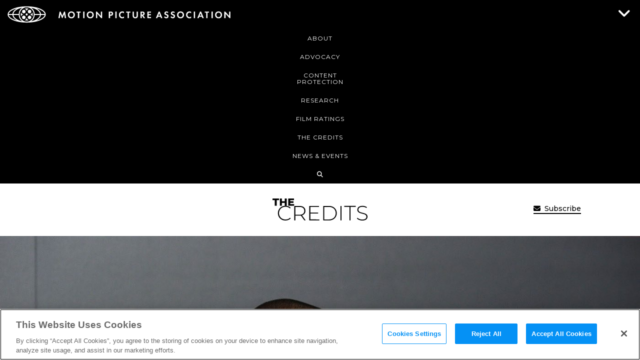

--- FILE ---
content_type: text/html; charset=UTF-8
request_url: https://www.motionpictures.org/2018/06/jon-berenthal-coming-back-to-the-walking-dead-season-9/
body_size: 19207
content:


<!DOCTYPE html>
<html lang="en-US">
<head>


	<meta charset="UTF-8">
	<meta name="viewport" content="width=device-width, initial-scale=1">
	<link rel="profile" href="http://gmpg.org/xfn/11">
	<link href="https://www.motionpictures.org/wp-content/themes/mpaa/libraries/font-awesome/css/all.min.css" rel="stylesheet">
	<script src="https://www.youtube.com/iframe_api"></script>

	<meta name='robots' content='index, follow, max-image-preview:large, max-snippet:-1, max-video-preview:-1' />
	<style>img:is([sizes="auto" i], [sizes^="auto," i]) { contain-intrinsic-size: 3000px 1500px }</style>
	<!-- OptanonConsentNoticeStart -->
<script src="https://cdn.cookielaw.org/scripttemplates/otSDKStub.js" data-language="en" type="text/javascript" charset="UTF-8" data-domain-script="b130e95d-9e6d-4ed6-92ae-72523a8b8563" ></script>
<script type="text/javascript">
function OptanonWrapper() { }
</script>
<!-- OptanonConsentNoticeEnd -->
	<!-- This site is optimized with the Yoast SEO Premium plugin v26.4 (Yoast SEO v26.4) - https://yoast.com/wordpress/plugins/seo/ -->
	<title>Jon Bernthal&#039;s Coming Back to The Walking Dead in Season 9 - The Credits</title>
	<meta name="description" content="Jon Bernthal is returning for season 9 of The Walking Dead" />
	<link rel="canonical" href="https://www.motionpictures.org/2018/06/jon-berenthal-coming-back-to-the-walking-dead-season-9/" />
	<meta property="og:locale" content="en_US" />
	<meta property="og:type" content="article" />
	<meta property="og:title" content="Jon Bernthal&#039;s Coming Back to The Walking Dead in Season 9" />
	<meta property="og:description" content="Jon Bernthal is returning for season 9 of The Walking Dead" />
	<meta property="og:url" content="https://www.motionpictures.org/2018/06/jon-berenthal-coming-back-to-the-walking-dead-season-9/" />
	<meta property="og:site_name" content="Motion Picture Association" />
	<meta property="article:publisher" content="https://www.facebook.com/MotionPictureAssociationAmerica/" />
	<meta property="article:published_time" content="2018-06-19T13:15:10+00:00" />
	<meta property="og:image" content="https://www.motionpictures.org/wp-content/uploads/2018/06/GettyImages-127946096.jpg" />
	<meta property="og:image:width" content="1400" />
	<meta property="og:image:height" content="944" />
	<meta property="og:image:type" content="image/jpeg" />
	<meta name="author" content="babrams" />
	<meta name="twitter:card" content="summary_large_image" />
	<meta name="twitter:creator" content="@MPAA" />
	<meta name="twitter:site" content="@MPAA" />
	<meta name="twitter:label1" content="Written by" />
	<meta name="twitter:data1" content="babrams" />
	<meta name="twitter:label2" content="Est. reading time" />
	<meta name="twitter:data2" content="2 minutes" />
	<script type="application/ld+json" class="yoast-schema-graph">{"@context":"https://schema.org","@graph":[{"@type":"Article","@id":"https://www.motionpictures.org/2018/06/jon-berenthal-coming-back-to-the-walking-dead-season-9/#article","isPartOf":{"@id":"https://www.motionpictures.org/2018/06/jon-berenthal-coming-back-to-the-walking-dead-season-9/"},"author":{"name":"babrams","@id":"https://www.motionpictures.org/#/schema/person/e733a54fd85d3f665053de8e4cbda30a"},"headline":"Jon Bernthal&#8217;s Coming Back to The Walking Dead in Season 9","datePublished":"2018-06-19T13:15:10+00:00","mainEntityOfPage":{"@id":"https://www.motionpictures.org/2018/06/jon-berenthal-coming-back-to-the-walking-dead-season-9/"},"wordCount":501,"publisher":{"@id":"https://www.motionpictures.org/#organization"},"image":{"@id":"https://www.motionpictures.org/2018/06/jon-berenthal-coming-back-to-the-walking-dead-season-9/#primaryimage"},"thumbnailUrl":"https://www.motionpictures.org/wp-content/uploads/2018/06/GettyImages-127946096.jpg","keywords":["AMC","The Walking Dead"],"articleSection":["Television"],"inLanguage":"en-US"},{"@type":"WebPage","@id":"https://www.motionpictures.org/2018/06/jon-berenthal-coming-back-to-the-walking-dead-season-9/","url":"https://www.motionpictures.org/2018/06/jon-berenthal-coming-back-to-the-walking-dead-season-9/","name":"Jon Bernthal's Coming Back to The Walking Dead in Season 9 - The Credits","isPartOf":{"@id":"https://www.motionpictures.org/#website"},"primaryImageOfPage":{"@id":"https://www.motionpictures.org/2018/06/jon-berenthal-coming-back-to-the-walking-dead-season-9/#primaryimage"},"image":{"@id":"https://www.motionpictures.org/2018/06/jon-berenthal-coming-back-to-the-walking-dead-season-9/#primaryimage"},"thumbnailUrl":"https://www.motionpictures.org/wp-content/uploads/2018/06/GettyImages-127946096.jpg","datePublished":"2018-06-19T13:15:10+00:00","description":"Jon Bernthal is returning for season 9 of The Walking Dead","breadcrumb":{"@id":"https://www.motionpictures.org/2018/06/jon-berenthal-coming-back-to-the-walking-dead-season-9/#breadcrumb"},"inLanguage":"en-US","potentialAction":[{"@type":"ReadAction","target":["https://www.motionpictures.org/2018/06/jon-berenthal-coming-back-to-the-walking-dead-season-9/"]}]},{"@type":"ImageObject","inLanguage":"en-US","@id":"https://www.motionpictures.org/2018/06/jon-berenthal-coming-back-to-the-walking-dead-season-9/#primaryimage","url":"https://www.motionpictures.org/wp-content/uploads/2018/06/GettyImages-127946096.jpg","contentUrl":"https://www.motionpictures.org/wp-content/uploads/2018/06/GettyImages-127946096.jpg","width":1400,"height":944,"caption":"Jon Bernthal arrives at the premiere of AMC's \"The Walking Dead\" 2nd Season at LA Live Theaters on October 3, 2011 in Los Angeles, California. (Photo by Frazer Harrison/Getty Images)"},{"@type":"BreadcrumbList","@id":"https://www.motionpictures.org/2018/06/jon-berenthal-coming-back-to-the-walking-dead-season-9/#breadcrumb","itemListElement":[{"@type":"ListItem","position":1,"name":"Home","item":"https://www.motionpictures.org/"},{"@type":"ListItem","position":2,"name":"Jon Bernthal&#8217;s Coming Back to The Walking Dead in Season 9"}]},{"@type":"WebSite","@id":"https://www.motionpictures.org/#website","url":"https://www.motionpictures.org/","name":"Motion Picture Association","description":"Motion Picture Association","publisher":{"@id":"https://www.motionpictures.org/#organization"},"potentialAction":[{"@type":"SearchAction","target":{"@type":"EntryPoint","urlTemplate":"https://www.motionpictures.org/?s={search_term_string}"},"query-input":{"@type":"PropertyValueSpecification","valueRequired":true,"valueName":"search_term_string"}}],"inLanguage":"en-US"},{"@type":"Organization","@id":"https://www.motionpictures.org/#organization","name":"Motion Picture Association of America","url":"https://www.motionpictures.org/","logo":{"@type":"ImageObject","inLanguage":"en-US","@id":"https://www.motionpictures.org/#/schema/logo/image/","url":"https://www.motionpictures.org/wp-content/uploads/2021/10/mpa-vert-bt.png","contentUrl":"https://www.motionpictures.org/wp-content/uploads/2021/10/mpa-vert-bt.png","width":360,"height":309,"caption":"Motion Picture Association of America"},"image":{"@id":"https://www.motionpictures.org/#/schema/logo/image/"},"sameAs":["https://www.facebook.com/MotionPictureAssociationAmerica/","https://x.com/MPAA","https://www.instagram.com/motionpictureassociation/","https://www.linkedin.com/company/mpa/"]},{"@type":"Person","@id":"https://www.motionpictures.org/#/schema/person/e733a54fd85d3f665053de8e4cbda30a","name":"babrams","image":{"@type":"ImageObject","inLanguage":"en-US","@id":"https://www.motionpictures.org/#/schema/person/image/","url":"https://secure.gravatar.com/avatar/d5a8cd2fad90e499349b83e2381b3f86fd320d511afb4d519a5e5c5a0fa4f021?s=96&d=mm&r=g","contentUrl":"https://secure.gravatar.com/avatar/d5a8cd2fad90e499349b83e2381b3f86fd320d511afb4d519a5e5c5a0fa4f021?s=96&d=mm&r=g","caption":"babrams"}}]}</script>
	<!-- / Yoast SEO Premium plugin. -->


<link rel='dns-prefetch' href='//fonts.googleapis.com' />
<link rel="alternate" type="application/rss+xml" title="Motion Picture Association &raquo; Feed" href="https://www.motionpictures.org/feed/" />
<link rel="alternate" type="application/rss+xml" title="Motion Picture Association &raquo; Comments Feed" href="https://www.motionpictures.org/comments/feed/" />
<script type="text/javascript">
/* <![CDATA[ */
window._wpemojiSettings = {"baseUrl":"https:\/\/s.w.org\/images\/core\/emoji\/16.0.1\/72x72\/","ext":".png","svgUrl":"https:\/\/s.w.org\/images\/core\/emoji\/16.0.1\/svg\/","svgExt":".svg","source":{"concatemoji":"https:\/\/www.motionpictures.org\/wp-includes\/js\/wp-emoji-release.min.js?ver=6.8.3"}};
/*! This file is auto-generated */
!function(s,n){var o,i,e;function c(e){try{var t={supportTests:e,timestamp:(new Date).valueOf()};sessionStorage.setItem(o,JSON.stringify(t))}catch(e){}}function p(e,t,n){e.clearRect(0,0,e.canvas.width,e.canvas.height),e.fillText(t,0,0);var t=new Uint32Array(e.getImageData(0,0,e.canvas.width,e.canvas.height).data),a=(e.clearRect(0,0,e.canvas.width,e.canvas.height),e.fillText(n,0,0),new Uint32Array(e.getImageData(0,0,e.canvas.width,e.canvas.height).data));return t.every(function(e,t){return e===a[t]})}function u(e,t){e.clearRect(0,0,e.canvas.width,e.canvas.height),e.fillText(t,0,0);for(var n=e.getImageData(16,16,1,1),a=0;a<n.data.length;a++)if(0!==n.data[a])return!1;return!0}function f(e,t,n,a){switch(t){case"flag":return n(e,"\ud83c\udff3\ufe0f\u200d\u26a7\ufe0f","\ud83c\udff3\ufe0f\u200b\u26a7\ufe0f")?!1:!n(e,"\ud83c\udde8\ud83c\uddf6","\ud83c\udde8\u200b\ud83c\uddf6")&&!n(e,"\ud83c\udff4\udb40\udc67\udb40\udc62\udb40\udc65\udb40\udc6e\udb40\udc67\udb40\udc7f","\ud83c\udff4\u200b\udb40\udc67\u200b\udb40\udc62\u200b\udb40\udc65\u200b\udb40\udc6e\u200b\udb40\udc67\u200b\udb40\udc7f");case"emoji":return!a(e,"\ud83e\udedf")}return!1}function g(e,t,n,a){var r="undefined"!=typeof WorkerGlobalScope&&self instanceof WorkerGlobalScope?new OffscreenCanvas(300,150):s.createElement("canvas"),o=r.getContext("2d",{willReadFrequently:!0}),i=(o.textBaseline="top",o.font="600 32px Arial",{});return e.forEach(function(e){i[e]=t(o,e,n,a)}),i}function t(e){var t=s.createElement("script");t.src=e,t.defer=!0,s.head.appendChild(t)}"undefined"!=typeof Promise&&(o="wpEmojiSettingsSupports",i=["flag","emoji"],n.supports={everything:!0,everythingExceptFlag:!0},e=new Promise(function(e){s.addEventListener("DOMContentLoaded",e,{once:!0})}),new Promise(function(t){var n=function(){try{var e=JSON.parse(sessionStorage.getItem(o));if("object"==typeof e&&"number"==typeof e.timestamp&&(new Date).valueOf()<e.timestamp+604800&&"object"==typeof e.supportTests)return e.supportTests}catch(e){}return null}();if(!n){if("undefined"!=typeof Worker&&"undefined"!=typeof OffscreenCanvas&&"undefined"!=typeof URL&&URL.createObjectURL&&"undefined"!=typeof Blob)try{var e="postMessage("+g.toString()+"("+[JSON.stringify(i),f.toString(),p.toString(),u.toString()].join(",")+"));",a=new Blob([e],{type:"text/javascript"}),r=new Worker(URL.createObjectURL(a),{name:"wpTestEmojiSupports"});return void(r.onmessage=function(e){c(n=e.data),r.terminate(),t(n)})}catch(e){}c(n=g(i,f,p,u))}t(n)}).then(function(e){for(var t in e)n.supports[t]=e[t],n.supports.everything=n.supports.everything&&n.supports[t],"flag"!==t&&(n.supports.everythingExceptFlag=n.supports.everythingExceptFlag&&n.supports[t]);n.supports.everythingExceptFlag=n.supports.everythingExceptFlag&&!n.supports.flag,n.DOMReady=!1,n.readyCallback=function(){n.DOMReady=!0}}).then(function(){return e}).then(function(){var e;n.supports.everything||(n.readyCallback(),(e=n.source||{}).concatemoji?t(e.concatemoji):e.wpemoji&&e.twemoji&&(t(e.twemoji),t(e.wpemoji)))}))}((window,document),window._wpemojiSettings);
/* ]]> */
</script>
<style id='wp-emoji-styles-inline-css' type='text/css'>

	img.wp-smiley, img.emoji {
		display: inline !important;
		border: none !important;
		box-shadow: none !important;
		height: 1em !important;
		width: 1em !important;
		margin: 0 0.07em !important;
		vertical-align: -0.1em !important;
		background: none !important;
		padding: 0 !important;
	}
</style>
<link rel='stylesheet' id='wp-block-library-css' href='https://www.motionpictures.org/wp-includes/css/dist/block-library/style.min.css?ver=6.8.3' type='text/css' media='all' />
<style id='classic-theme-styles-inline-css' type='text/css'>
/*! This file is auto-generated */
.wp-block-button__link{color:#fff;background-color:#32373c;border-radius:9999px;box-shadow:none;text-decoration:none;padding:calc(.667em + 2px) calc(1.333em + 2px);font-size:1.125em}.wp-block-file__button{background:#32373c;color:#fff;text-decoration:none}
</style>
<style id='safe-svg-svg-icon-style-inline-css' type='text/css'>
.safe-svg-cover{text-align:center}.safe-svg-cover .safe-svg-inside{display:inline-block;max-width:100%}.safe-svg-cover svg{fill:currentColor;height:100%;max-height:100%;max-width:100%;width:100%}

</style>
<style id='global-styles-inline-css' type='text/css'>
:root{--wp--preset--aspect-ratio--square: 1;--wp--preset--aspect-ratio--4-3: 4/3;--wp--preset--aspect-ratio--3-4: 3/4;--wp--preset--aspect-ratio--3-2: 3/2;--wp--preset--aspect-ratio--2-3: 2/3;--wp--preset--aspect-ratio--16-9: 16/9;--wp--preset--aspect-ratio--9-16: 9/16;--wp--preset--color--black: #000000;--wp--preset--color--cyan-bluish-gray: #abb8c3;--wp--preset--color--white: #ffffff;--wp--preset--color--pale-pink: #f78da7;--wp--preset--color--vivid-red: #cf2e2e;--wp--preset--color--luminous-vivid-orange: #ff6900;--wp--preset--color--luminous-vivid-amber: #fcb900;--wp--preset--color--light-green-cyan: #7bdcb5;--wp--preset--color--vivid-green-cyan: #00d084;--wp--preset--color--pale-cyan-blue: #8ed1fc;--wp--preset--color--vivid-cyan-blue: #0693e3;--wp--preset--color--vivid-purple: #9b51e0;--wp--preset--gradient--vivid-cyan-blue-to-vivid-purple: linear-gradient(135deg,rgba(6,147,227,1) 0%,rgb(155,81,224) 100%);--wp--preset--gradient--light-green-cyan-to-vivid-green-cyan: linear-gradient(135deg,rgb(122,220,180) 0%,rgb(0,208,130) 100%);--wp--preset--gradient--luminous-vivid-amber-to-luminous-vivid-orange: linear-gradient(135deg,rgba(252,185,0,1) 0%,rgba(255,105,0,1) 100%);--wp--preset--gradient--luminous-vivid-orange-to-vivid-red: linear-gradient(135deg,rgba(255,105,0,1) 0%,rgb(207,46,46) 100%);--wp--preset--gradient--very-light-gray-to-cyan-bluish-gray: linear-gradient(135deg,rgb(238,238,238) 0%,rgb(169,184,195) 100%);--wp--preset--gradient--cool-to-warm-spectrum: linear-gradient(135deg,rgb(74,234,220) 0%,rgb(151,120,209) 20%,rgb(207,42,186) 40%,rgb(238,44,130) 60%,rgb(251,105,98) 80%,rgb(254,248,76) 100%);--wp--preset--gradient--blush-light-purple: linear-gradient(135deg,rgb(255,206,236) 0%,rgb(152,150,240) 100%);--wp--preset--gradient--blush-bordeaux: linear-gradient(135deg,rgb(254,205,165) 0%,rgb(254,45,45) 50%,rgb(107,0,62) 100%);--wp--preset--gradient--luminous-dusk: linear-gradient(135deg,rgb(255,203,112) 0%,rgb(199,81,192) 50%,rgb(65,88,208) 100%);--wp--preset--gradient--pale-ocean: linear-gradient(135deg,rgb(255,245,203) 0%,rgb(182,227,212) 50%,rgb(51,167,181) 100%);--wp--preset--gradient--electric-grass: linear-gradient(135deg,rgb(202,248,128) 0%,rgb(113,206,126) 100%);--wp--preset--gradient--midnight: linear-gradient(135deg,rgb(2,3,129) 0%,rgb(40,116,252) 100%);--wp--preset--font-size--small: 13px;--wp--preset--font-size--medium: 20px;--wp--preset--font-size--large: 36px;--wp--preset--font-size--x-large: 42px;--wp--preset--spacing--20: 0.44rem;--wp--preset--spacing--30: 0.67rem;--wp--preset--spacing--40: 1rem;--wp--preset--spacing--50: 1.5rem;--wp--preset--spacing--60: 2.25rem;--wp--preset--spacing--70: 3.38rem;--wp--preset--spacing--80: 5.06rem;--wp--preset--shadow--natural: 6px 6px 9px rgba(0, 0, 0, 0.2);--wp--preset--shadow--deep: 12px 12px 50px rgba(0, 0, 0, 0.4);--wp--preset--shadow--sharp: 6px 6px 0px rgba(0, 0, 0, 0.2);--wp--preset--shadow--outlined: 6px 6px 0px -3px rgba(255, 255, 255, 1), 6px 6px rgba(0, 0, 0, 1);--wp--preset--shadow--crisp: 6px 6px 0px rgba(0, 0, 0, 1);}:where(.is-layout-flex){gap: 0.5em;}:where(.is-layout-grid){gap: 0.5em;}body .is-layout-flex{display: flex;}.is-layout-flex{flex-wrap: wrap;align-items: center;}.is-layout-flex > :is(*, div){margin: 0;}body .is-layout-grid{display: grid;}.is-layout-grid > :is(*, div){margin: 0;}:where(.wp-block-columns.is-layout-flex){gap: 2em;}:where(.wp-block-columns.is-layout-grid){gap: 2em;}:where(.wp-block-post-template.is-layout-flex){gap: 1.25em;}:where(.wp-block-post-template.is-layout-grid){gap: 1.25em;}.has-black-color{color: var(--wp--preset--color--black) !important;}.has-cyan-bluish-gray-color{color: var(--wp--preset--color--cyan-bluish-gray) !important;}.has-white-color{color: var(--wp--preset--color--white) !important;}.has-pale-pink-color{color: var(--wp--preset--color--pale-pink) !important;}.has-vivid-red-color{color: var(--wp--preset--color--vivid-red) !important;}.has-luminous-vivid-orange-color{color: var(--wp--preset--color--luminous-vivid-orange) !important;}.has-luminous-vivid-amber-color{color: var(--wp--preset--color--luminous-vivid-amber) !important;}.has-light-green-cyan-color{color: var(--wp--preset--color--light-green-cyan) !important;}.has-vivid-green-cyan-color{color: var(--wp--preset--color--vivid-green-cyan) !important;}.has-pale-cyan-blue-color{color: var(--wp--preset--color--pale-cyan-blue) !important;}.has-vivid-cyan-blue-color{color: var(--wp--preset--color--vivid-cyan-blue) !important;}.has-vivid-purple-color{color: var(--wp--preset--color--vivid-purple) !important;}.has-black-background-color{background-color: var(--wp--preset--color--black) !important;}.has-cyan-bluish-gray-background-color{background-color: var(--wp--preset--color--cyan-bluish-gray) !important;}.has-white-background-color{background-color: var(--wp--preset--color--white) !important;}.has-pale-pink-background-color{background-color: var(--wp--preset--color--pale-pink) !important;}.has-vivid-red-background-color{background-color: var(--wp--preset--color--vivid-red) !important;}.has-luminous-vivid-orange-background-color{background-color: var(--wp--preset--color--luminous-vivid-orange) !important;}.has-luminous-vivid-amber-background-color{background-color: var(--wp--preset--color--luminous-vivid-amber) !important;}.has-light-green-cyan-background-color{background-color: var(--wp--preset--color--light-green-cyan) !important;}.has-vivid-green-cyan-background-color{background-color: var(--wp--preset--color--vivid-green-cyan) !important;}.has-pale-cyan-blue-background-color{background-color: var(--wp--preset--color--pale-cyan-blue) !important;}.has-vivid-cyan-blue-background-color{background-color: var(--wp--preset--color--vivid-cyan-blue) !important;}.has-vivid-purple-background-color{background-color: var(--wp--preset--color--vivid-purple) !important;}.has-black-border-color{border-color: var(--wp--preset--color--black) !important;}.has-cyan-bluish-gray-border-color{border-color: var(--wp--preset--color--cyan-bluish-gray) !important;}.has-white-border-color{border-color: var(--wp--preset--color--white) !important;}.has-pale-pink-border-color{border-color: var(--wp--preset--color--pale-pink) !important;}.has-vivid-red-border-color{border-color: var(--wp--preset--color--vivid-red) !important;}.has-luminous-vivid-orange-border-color{border-color: var(--wp--preset--color--luminous-vivid-orange) !important;}.has-luminous-vivid-amber-border-color{border-color: var(--wp--preset--color--luminous-vivid-amber) !important;}.has-light-green-cyan-border-color{border-color: var(--wp--preset--color--light-green-cyan) !important;}.has-vivid-green-cyan-border-color{border-color: var(--wp--preset--color--vivid-green-cyan) !important;}.has-pale-cyan-blue-border-color{border-color: var(--wp--preset--color--pale-cyan-blue) !important;}.has-vivid-cyan-blue-border-color{border-color: var(--wp--preset--color--vivid-cyan-blue) !important;}.has-vivid-purple-border-color{border-color: var(--wp--preset--color--vivid-purple) !important;}.has-vivid-cyan-blue-to-vivid-purple-gradient-background{background: var(--wp--preset--gradient--vivid-cyan-blue-to-vivid-purple) !important;}.has-light-green-cyan-to-vivid-green-cyan-gradient-background{background: var(--wp--preset--gradient--light-green-cyan-to-vivid-green-cyan) !important;}.has-luminous-vivid-amber-to-luminous-vivid-orange-gradient-background{background: var(--wp--preset--gradient--luminous-vivid-amber-to-luminous-vivid-orange) !important;}.has-luminous-vivid-orange-to-vivid-red-gradient-background{background: var(--wp--preset--gradient--luminous-vivid-orange-to-vivid-red) !important;}.has-very-light-gray-to-cyan-bluish-gray-gradient-background{background: var(--wp--preset--gradient--very-light-gray-to-cyan-bluish-gray) !important;}.has-cool-to-warm-spectrum-gradient-background{background: var(--wp--preset--gradient--cool-to-warm-spectrum) !important;}.has-blush-light-purple-gradient-background{background: var(--wp--preset--gradient--blush-light-purple) !important;}.has-blush-bordeaux-gradient-background{background: var(--wp--preset--gradient--blush-bordeaux) !important;}.has-luminous-dusk-gradient-background{background: var(--wp--preset--gradient--luminous-dusk) !important;}.has-pale-ocean-gradient-background{background: var(--wp--preset--gradient--pale-ocean) !important;}.has-electric-grass-gradient-background{background: var(--wp--preset--gradient--electric-grass) !important;}.has-midnight-gradient-background{background: var(--wp--preset--gradient--midnight) !important;}.has-small-font-size{font-size: var(--wp--preset--font-size--small) !important;}.has-medium-font-size{font-size: var(--wp--preset--font-size--medium) !important;}.has-large-font-size{font-size: var(--wp--preset--font-size--large) !important;}.has-x-large-font-size{font-size: var(--wp--preset--font-size--x-large) !important;}
:where(.wp-block-post-template.is-layout-flex){gap: 1.25em;}:where(.wp-block-post-template.is-layout-grid){gap: 1.25em;}
:where(.wp-block-columns.is-layout-flex){gap: 2em;}:where(.wp-block-columns.is-layout-grid){gap: 2em;}
:root :where(.wp-block-pullquote){font-size: 1.5em;line-height: 1.6;}
</style>
<link rel='stylesheet' id='kube-css-css' href='https://www.motionpictures.org/wp-content/themes/mpaa/css/kube.min.css?ver=708f3b8029a9e60814f201580185fbdb' type='text/css' media='all' />
<link rel='stylesheet' id='slick-css-css' href='https://www.motionpictures.org/wp-content/themes/mpaa/css/slick.min.css?ver=9e8c452d39c740ce9703fabbefbfe13d' type='text/css' media='all' />
<link rel='stylesheet' id='wpb-google-fonts-css' href='//fonts.googleapis.com/css?family=Montserrat%3A300i%2C400%2C500%2C500i%2C600%2C700%2C700i%2C800i%2C900&#038;ver=6.8.3' type='text/css' media='all' />
<link rel='stylesheet' id='wpc-google-fonts-css' href='//fonts.googleapis.com/css2?family=PT+Serif%3Aital%2Cwght%400%2C400%3B0%2C700%3B1%2C400%3B1%2C700&#038;display=swap&#038;ver=6.8.3' type='text/css' media='all' />
<link rel='stylesheet' id='mpa-css-css' href='https://www.motionpictures.org/wp-content/themes/mpaa/css/style.min.css?ver=ac5c4405ffb8c560c34258e2d26416c4' type='text/css' media='all' />
<link rel='stylesheet' id='wp-pagenavi-css' href='https://www.motionpictures.org/wp-content/plugins/wp-pagenavi/pagenavi-css.css?ver=2.70' type='text/css' media='all' />
<script type="text/javascript" src="https://www.motionpictures.org/wp-content/themes/mpaa/js/jquery-3.6.0.min.js?ver=8fb8fee4fcc3cc86ff6c724154c49c42" id="jquery-js"></script>
<script type="text/javascript" id="cnc_loadmore-js-extra">
/* <![CDATA[ */
var cnc_loadmore_params = {"ajaxurl":"https:\/\/www.motionpictures.org\/wp-admin\/admin-ajax.php","posts":"{\"page\":0,\"year\":2018,\"monthnum\":6,\"name\":\"jon-berenthal-coming-back-to-the-walking-dead-season-9\",\"error\":\"\",\"m\":\"\",\"p\":0,\"post_parent\":\"\",\"subpost\":\"\",\"subpost_id\":\"\",\"attachment\":\"\",\"attachment_id\":0,\"pagename\":\"\",\"page_id\":0,\"second\":\"\",\"minute\":\"\",\"hour\":\"\",\"day\":0,\"w\":0,\"category_name\":\"\",\"tag\":\"\",\"cat\":\"\",\"tag_id\":\"\",\"author\":\"\",\"author_name\":\"\",\"feed\":\"\",\"tb\":\"\",\"paged\":0,\"meta_key\":\"\",\"meta_value\":\"\",\"preview\":\"\",\"s\":\"\",\"sentence\":\"\",\"title\":\"\",\"fields\":\"all\",\"menu_order\":\"\",\"embed\":\"\",\"category__in\":[],\"category__not_in\":[],\"category__and\":[],\"post__in\":[],\"post__not_in\":[],\"post_name__in\":[],\"tag__in\":[],\"tag__not_in\":[],\"tag__and\":[],\"tag_slug__in\":[],\"tag_slug__and\":[],\"post_parent__in\":[],\"post_parent__not_in\":[],\"author__in\":[],\"author__not_in\":[],\"search_columns\":[],\"ignore_sticky_posts\":false,\"suppress_filters\":false,\"cache_results\":true,\"update_post_term_cache\":true,\"update_menu_item_cache\":false,\"lazy_load_term_meta\":true,\"update_post_meta_cache\":true,\"post_type\":\"\",\"posts_per_page\":20,\"nopaging\":false,\"comments_per_page\":\"50\",\"no_found_rows\":false,\"order\":\"DESC\"}","current_page":"1","max_page":"0"};
/* ]]> */
</script>
<script type="text/javascript" src="https://www.motionpictures.org/wp-content/themes/mpaa/js/loadmore.js?ver=6.8.3" id="cnc_loadmore-js"></script>
<link rel="https://api.w.org/" href="https://www.motionpictures.org/wp-json/" /><link rel="alternate" title="JSON" type="application/json" href="https://www.motionpictures.org/wp-json/wp/v2/posts/21466" /><link rel="EditURI" type="application/rsd+xml" title="RSD" href="https://www.motionpictures.org/xmlrpc.php?rsd" />
<meta name="generator" content="WordPress 6.8.3" />
<link rel='shortlink' href='https://www.motionpictures.org/?p=21466' />
<link rel="alternate" title="oEmbed (JSON)" type="application/json+oembed" href="https://www.motionpictures.org/wp-json/oembed/1.0/embed?url=https%3A%2F%2Fwww.motionpictures.org%2F2018%2F06%2Fjon-berenthal-coming-back-to-the-walking-dead-season-9%2F" />
<link rel="alternate" title="oEmbed (XML)" type="text/xml+oembed" href="https://www.motionpictures.org/wp-json/oembed/1.0/embed?url=https%3A%2F%2Fwww.motionpictures.org%2F2018%2F06%2Fjon-berenthal-coming-back-to-the-walking-dead-season-9%2F&#038;format=xml" />


<!-- Google Tag Manager Custom Data Layer -->
<script type='text/javascript'>
  var _d = document;
  var _dl = _d.location;
  var _dlp = _dl.pathname;
  var _dls = _dl.search;
  var _dr = _d.referrer;
  var dataLayer = [{
		'author': 'babrams',
    	'postType': 'post',
    	'postCategories': 'Television',
		'postCategoryMeta': 'None',
		'postCategory': 'Television',
  		'terminator': '-'
}];
</script><link rel="icon" href="https://www.motionpictures.org/wp-content/uploads/2018/04/favicon.png" sizes="32x32" />
<link rel="icon" href="https://www.motionpictures.org/wp-content/uploads/2018/04/favicon.png" sizes="192x192" />
<link rel="apple-touch-icon" href="https://www.motionpictures.org/wp-content/uploads/2018/04/favicon.png" />
<meta name="msapplication-TileImage" content="https://www.motionpictures.org/wp-content/uploads/2018/04/favicon.png" />




    <!-- Google Tag Manager -->
    <script>(function(w,d,s,l,i){w[l]=w[l]||[];w[l].push({'gtm.start':
    new Date().getTime(),event:'gtm.js'});var f=d.getElementsByTagName(s)[0],
    j=d.createElement(s),dl=l!='dataLayer'?'&l='+l:'';j.async=true;j.src=
    'https://www.googletagmanager.com/gtm.js?id='+i+dl;f.parentNode.insertBefore(j,f);
    })(window,document,'script','dataLayer','GTM-PMLX8WD');</script>
    <!-- End Google Tag Manager -->




    
    
</head>
<body class="wp-singular post-template-default single single-post postid-21466 single-format-standard wp-theme-mpaa the-credits-body group-blog" data-node="3">
    
    
	


    <!-- Google Tag Manager (noscript) -->
    <noscript><iframe src="https://www.googletagmanager.com/ns.html?id=GTM-PMLX8WD" height="0" width="0" style="display:none;visibility:hidden;"></iframe></noscript>
    <!-- End Google Tag Manager (noscript) -->





	<a href="#" id="back-to-top" title="Back to Top"></a>


	<div class="search-layer">
	<div class="search-layer-bgr"></div>
	<div class="search-container">
		<div class="container">
			<div class="row">
				<div class="col col-10 offset-1">
					<a href="#" class="btn-close">Close</a>
					<div class="search-search">
						<div class="widget widget_search"><form role="search" method="get" class="search-form" action="https://www.motionpictures.org/">
				<label>
					<span class="screen-reader-text">Search for:</span>
					<input type="search" class="search-field" placeholder="Search &hellip;" value="" name="s" />
				</label>
				<input type="submit" class="search-submit" value="Search" />
			</form></div>						<div class="ajax-loader text-center">
							<img src="https://www.motionpictures.org/wp-content/themes/mpaa/images/svg/three-dots-white.svg" alt="Loading...">
						</div>
						<div class="search-results">
							<div class="sr-info sr-info-1">Showing results for "<span></span>" within <span>MotionPictures.org</span></div>
							<div class="sr-info sr-info-2">Showing results for "<span></span>" within <span>The Credits</span></div>
							<ul class="search-results-tabs">
								<li class="active"><a href="#" data-tab="1">MotionPictures.org (<img src="https://www.motionpictures.org/wp-content/themes/mpaa/images/svg/three-dots-white.svg" alt="Loading..."><span></span>)</a></li>
								<li><a href="#" data-tab="2">The Credits (<img src="https://www.motionpictures.org/wp-content/themes/mpaa/images/svg/three-dots-white.svg" alt="Loading..."><span></span>)</a></li>
							</ul>
							<div class="search-results-1"></div>
							<div class="search-results-2"></div>
						</div>
					</div>
				</div>
			</div>
		</div>
	</div>
</div>

	<div id="page-container" class="initial-viewport the-credits">
		<header id="masthead" role="banner">

			
			<div class="container">
				<div class="row">
					<div class="col col-4">
						<div class="site-branding brand-the-credits stop-animation">


							
								<p class="site-title">
									<a class="brand-subpage" href="https://www.motionpictures.org/" rel="home">
										<svg xmlns="http://www.w3.org/2000/svg" viewBox="0 0 3404 254">
  <title>mpa-banner-bt</title>
  <g id="Letters">
    <g id="Outlines">
      <g>
        <path d="M788.76,83.17h13.9l26.16,62.67,27.34-62.67h13.89l16.56,98.58H867.1L858.23,121l-26.46,60.74h-6.5L800,121l-10,60.74H770.44Z" fill="#010101"/>
        <path d="M1019,132.54c0,30-21.58,51.43-52.62,51.43s-52.61-21.43-52.61-51.43S935.39,81,966.42,81,1019,102.53,1019,132.54Zm-19.81,0c0-20-13.59-34.15-32.81-34.15s-32.81,14.19-32.81,34.15,13.6,34,32.81,34S999.23,152.49,999.23,132.54Z" fill="#010101"/>
        <path d="M1084.81,99.73v82H1065.6v-82h-22.17V83.17H1107V99.73Z" fill="#010101"/>
        <path d="M1164.63,83.17v98.58h-19.22V83.17Z" fill="#010101"/>
        <path d="M1304.6,132.54c0,30-21.58,51.43-52.62,51.43s-52.62-21.43-52.62-51.43S1220.94,81,1252,81,1304.6,102.53,1304.6,132.54Zm-19.81,0c0-20-13.59-34.15-32.81-34.15s-32.81,14.19-32.81,34.15,13.6,34,32.81,34S1284.79,152.49,1284.79,132.54Z" fill="#010101"/>
        <path d="M1338.89,181.75V83.17h13.3l60,65.77V83.17h19.21v98.58h-13.3l-60-65.91v65.91Z" fill="#010101"/>
        <path d="M1561.33,83.17c11.09,0,18.78,1.18,26,7.54,8,7.09,10.05,16.7,10.05,23.8,0,3.84-.59,14.48-8.13,22-5.47,5.47-13.6,8.72-25,8.72h-12.42v36.5h-19.21V83.17Zm-9.46,45.52h7.84c3.69,0,8.42,0,12.56-3.1a14.7,14.7,0,0,0,5.32-11.53,13.57,13.57,0,0,0-5.47-11.23c-4-2.81-9-3.1-13.59-3.1h-6.66Z" fill="#010101"/>
        <path d="M1650.82,83.17v98.58H1631.6V83.17Z" fill="#010101"/>
        <path d="M1762.26,178.21a51.11,51.11,0,0,1-24.39,5.76c-17.29,0-27.79-5.91-36.06-13.74C1690.43,159.29,1686,147,1686,132.54c0-17.89,7.39-30.74,15.82-38.58,9.9-9.31,22.17-13,36.21-13A49.64,49.64,0,0,1,1762.26,87v22.47a31.71,31.71,0,0,0-23.8-11.09c-19.8,0-32.66,16.26-32.66,34.44,0,21.88,16.85,33.7,33.4,33.7a29.84,29.84,0,0,0,23.06-10.79Z" fill="#010101"/>
        <path d="M1836.9,99.73v82h-19.21v-82h-22.17V83.17h63.55V99.73Z" fill="#010101"/>
        <path d="M1912.57,83.17V145.1c0,7.54,2.52,12.12,4.73,14.63,2.81,3.4,8,6.8,15.67,6.8s12.86-3.4,15.67-6.8c2.22-2.51,4.73-7.09,4.73-14.63V83.17h19.21v60.3c0,9.31-1.48,18.77-7.39,26.31C1958.1,179.09,1945.68,184,1933,184s-25.13-4.88-32.22-14.19c-5.91-7.54-7.39-17-7.39-26.31V83.17Z" fill="#010101"/>
        <path d="M2040.13,83.17c13.6,0,20.54,3.55,25.13,7.39,7.53,6.36,9.75,14.78,9.75,22.17,0,9.61-3.84,18-11.53,23.21a27.26,27.26,0,0,1-10.79,4.28l30.75,41.53h-24l-26.31-39.61h-2.36v39.61H2011.6V83.17Zm-9.31,45.38h5.47c3.69,0,18.91-.45,18.91-14.93,0-14.63-15.07-14.78-18.62-14.78h-5.76Z" fill="#010101"/>
        <path d="M2170.19,99.73h-35.47v22h34V138.3h-34v26.9h35.47v16.55h-54.68V83.17h54.68Z" fill="#010101"/>
        <path d="M2314.15,161.06H2274.4l-8.72,20.69h-20.84l42.42-98.58h15.07l41.23,98.58h-20.69Zm-5.61-15.66-14-35.48-14,35.48Z" fill="#010101"/>
        <path d="M2423.09,105.64c-5.77-7.69-12.57-8.43-16.11-8.43-10.35,0-13.6,6.51-13.6,11.53a8.31,8.31,0,0,0,3.1,6.65c2.37,2.22,5.62,3.4,11.83,5.62,7.68,2.66,14.92,5.32,20,9.9,4.43,4,8.42,10.64,8.42,20.69,0,19.22-13.89,32.37-34.28,32.37-18.18,0-28.83-11.08-34-18.62l12.56-12a23.13,23.13,0,0,0,20.7,13.15c8.72,0,15.22-5.32,15.22-13.6a11.44,11.44,0,0,0-3.84-8.86c-3.7-3.4-9.61-5.33-15.23-7.25-5.17-1.77-11.38-4.13-16.4-8.57-3.25-2.81-7.84-8.28-7.84-18.33,0-14.48,9.76-29,31.63-29a38,38,0,0,1,27.94,11.53Z" fill="#010101"/>
        <path d="M2521.08,105.64c-5.76-7.69-12.56-8.43-16.11-8.43-10.34,0-13.6,6.51-13.6,11.53a8.29,8.29,0,0,0,3.11,6.65c2.36,2.22,5.61,3.4,11.82,5.62,7.69,2.66,14.93,5.32,19.95,9.9,4.44,4,8.43,10.64,8.43,20.69,0,19.22-13.9,32.37-34.29,32.37-18.18,0-28.82-11.08-34-18.62l12.57-12a23.12,23.12,0,0,0,20.69,13.15c8.72,0,15.22-5.32,15.22-13.6a11.44,11.44,0,0,0-3.84-8.86c-3.7-3.4-9.61-5.33-15.22-7.25-5.18-1.77-11.38-4.13-16.41-8.57-3.25-2.81-7.83-8.28-7.83-18.33,0-14.48,9.75-29,31.63-29a37.94,37.94,0,0,1,27.93,11.53Z" fill="#010101"/>
        <path d="M2670.51,132.54c0,30-21.58,51.43-52.62,51.43s-52.61-21.43-52.61-51.43S2586.85,81,2617.89,81,2670.51,102.53,2670.51,132.54Zm-19.81,0c0-20-13.59-34.15-32.81-34.15s-32.81,14.19-32.81,34.15,13.6,34,32.81,34S2650.7,152.49,2650.7,132.54Z" fill="#010101"/>
        <path d="M2778.11,178.21a51.06,51.06,0,0,1-24.38,5.76c-17.3,0-27.79-5.91-36.07-13.74-11.38-10.94-15.81-23.21-15.81-37.69,0-17.89,7.39-30.74,15.81-38.58,9.91-9.31,22.17-13,36.21-13A49.61,49.61,0,0,1,2778.11,87v22.47a31.69,31.69,0,0,0-23.79-11.09c-19.81,0-32.67,16.26-32.67,34.44,0,21.88,16.85,33.7,33.41,33.7a29.83,29.83,0,0,0,23.05-10.79Z" fill="#010101"/>
        <path d="M2837.59,83.17v98.58h-19.21V83.17Z" fill="#010101"/>
        <path d="M2940.61,161.06h-39.76l-8.72,20.69h-20.84l42.42-98.58h15.07L2970,181.75h-20.69ZM2935,145.4l-14-35.48-14,35.48Z" fill="#010101"/>
        <path d="M3025.89,99.73v82h-19.21v-82h-22.17V83.17h63.55V99.73Z" fill="#010101"/>
        <path d="M3105.71,83.17v98.58h-19.22V83.17Z" fill="#010101"/>
        <path d="M3245.67,132.54c0,30-21.57,51.43-52.61,51.43s-52.62-21.43-52.62-51.43S3162,81,3193.06,81,3245.67,102.53,3245.67,132.54Zm-19.8,0c0-20-13.6-34.15-32.81-34.15s-32.81,14.19-32.81,34.15,13.59,34,32.81,34S3225.87,152.49,3225.87,132.54Z" fill="#010101"/>
        <path d="M3280,181.75V83.17h13.3l60,65.77V83.17h19.21v98.58h-13.3l-60-65.91v65.91Z" fill="#010101"/>
      </g>
    </g>
  </g>
  <g id="Globe">
    <g>
      <path id="Rings" d="M290.48,5.12h0c-161.5,0-288,53.3-288,121.34s126.5,121.35,288,121.35h0c161.49,0,288-53.3,288-121.35S452,5.12,290.48,5.12Zm272.68,114H506c-3.13-30.45-25.75-58.54-64.52-79.73-1.59-.87-3.2-1.71-4.82-2.55C507.48,54.79,556.92,85.06,563.16,119.14Zm-71.86,0H411.6A121.38,121.38,0,0,0,358.51,26C432,40.06,485.78,76.14,491.3,119.14Zm-347-82.28c-1.63.84-3.24,1.68-4.82,2.55-38.77,21.19-61.4,49.28-64.53,79.73H17.79C24,85.06,73.47,54.79,144.27,36.86ZM222.44,26a121.37,121.37,0,0,0-53.08,93.11H89.65C95.18,76.14,149,40.06,222.44,26ZM17.79,133.78H74.92c3.13,30.45,25.76,58.54,64.53,79.73,1.58.87,3.19,1.71,4.82,2.55C73.47,198.13,24,167.86,17.79,133.78Zm71.86,0h79.71a121.37,121.37,0,0,0,53.08,93.11C149,212.86,95.18,176.78,89.65,133.78Zm200.83,99.39h0a106.71,106.71,0,0,1,0-213.42h0a106.71,106.71,0,1,1,0,213.42ZM411.6,133.78h79.7c-5.52,43-59.3,79.08-132.79,93.11A121.38,121.38,0,0,0,411.6,133.78Zm25.09,82.28c1.62-.84,3.23-1.68,4.82-2.55,38.77-21.19,61.39-49.28,64.52-79.73h57.13C556.92,167.86,507.48,198.13,436.69,216.06Z" fill="#010101"/>
      <g id="Film_Canister_Interior" data-name="Film Canister Interior">
        <path d="M247.13,109.14h0a26,26,0,1,0-26-26A26,26,0,0,0,247.13,109.14Z" fill="#010101"/>
        <path d="M273.12,169.77a26,26,0,0,0-26-26h0a26,26,0,1,0,26,26Z" fill="#010101"/>
        <path d="M307.83,83.15a26,26,0,1,0,26-26A26,26,0,0,0,307.83,83.15Z" fill="#010101"/>
        <circle cx="333.82" cy="169.77" r="25.99" transform="translate(-22.27 285.77) rotate(-45)" fill="#010101"/>
        <path d="M279.42,115.4a15.64,15.64,0,1,0,22.12,0A15.64,15.64,0,0,0,279.42,115.4Z" fill="#010101"/>
        <path d="M205.44,95.66a90.69,90.69,0,0,0,0,61.57,43.6,43.6,0,0,1,37.13-30.77A43.65,43.65,0,0,1,205.44,95.66Z" fill="#010101"/>
        <path d="M380.9,126.46a90.43,90.43,0,0,0-5.37-30.77,43.57,43.57,0,0,1-37.13,30.77,43.66,43.66,0,0,1,37.12,30.8A90.28,90.28,0,0,0,380.9,126.46Z" fill="#010101"/>
        <path d="M290.48,78.94a43.63,43.63,0,0,1,30.87-37.49,90.78,90.78,0,0,0-61.74,0A43.65,43.65,0,0,1,290.48,78.94Z" fill="#010101"/>
        <path d="M290.48,174.07a43.63,43.63,0,0,1-30.84,37.42,90.93,90.93,0,0,0,61.71,0A43.66,43.66,0,0,1,290.48,174.07Z" fill="#010101"/>
      </g>
    </g>
  </g>
</svg>
									</a>
								</p>

							

						</div>
					</div>
					<label class="mobile-nav" for="mobile-menu-toggle"></label>
					<input id="mobile-menu-toggle" type="checkbox">
					<div class="col col-8">
						<nav id="site-navigation" class="row tabs main-navigation align-right" role="navigation" data-comment="tabs">

							<div class="menu-main-menu-container"><ul id="primary-menu" class="menu"><li id="menu-item-18280" class="menu-item menu-item-type-post_type menu-item-object-page menu-item-has-children menu-item-18280"><a href="https://www.motionpictures.org/about/">About</a>
<ul class="sub-menu">
	<li id="menu-item-41186" class="menu-item menu-item-type-custom menu-item-object-custom menu-item-41186"><a href="/about/#mission">Mission</a></li>
	<li id="menu-item-41187" class="menu-item menu-item-type-custom menu-item-object-custom menu-item-41187"><a href="/about/our-people/">Staff</a></li>
	<li id="menu-item-41188" class="menu-item menu-item-type-custom menu-item-object-custom menu-item-41188"><a href="/about/#history">History</a></li>
	<li id="menu-item-41189" class="menu-item menu-item-type-custom menu-item-object-custom menu-item-41189"><a href="/about/#international-reach">International Reach</a></li>
	<li id="menu-item-41190" class="menu-item menu-item-type-custom menu-item-object-custom menu-item-has-children menu-item-41190"><a href="/about/#careers">Careers</a>
	<ul class="sub-menu">
		<li id="menu-item-81407" class="menu-item menu-item-type-custom menu-item-object-custom menu-item-81407"><a href="https://www.motionpictures.org/about/#careers">Career Opportunities</a></li>
		<li id="menu-item-76933" class="menu-item menu-item-type-post_type menu-item-object-page menu-item-76933"><a href="https://www.motionpictures.org/mpa-entertainment-law-policy-fellowship/">MPA Entertainment Law and Policy Fellowship</a></li>
	</ul>
</li>
	<li id="menu-item-41191" class="menu-item menu-item-type-custom menu-item-object-custom menu-item-41191"><a href="/about/#contact-us">Contact Us</a></li>
</ul>
</li>
<li id="menu-item-15263" class="menu-item menu-item-type-post_type menu-item-object-page menu-item-has-children menu-item-15263"><a href="https://www.motionpictures.org/advocacy/">Advocacy</a>
<ul class="sub-menu">
	<li id="menu-item-41194" class="menu-item menu-item-type-custom menu-item-object-custom menu-item-has-children menu-item-41194"><a href="/advocacy/driving-local-economies/">Driving Local Economies</a>
	<ul class="sub-menu">
		<li id="menu-item-74213" class="menu-item menu-item-type-custom menu-item-object-custom menu-item-74213"><a href="/advocacy/driving-local-economies/#map">Impact by US State</a></li>
		<li id="menu-item-74214" class="menu-item menu-item-type-custom menu-item-object-custom menu-item-74214"><a href="/advocacy/production-incentives/">Production Incentives</a></li>
	</ul>
</li>
	<li id="menu-item-41193" class="menu-item menu-item-type-custom menu-item-object-custom menu-item-has-children menu-item-41193"><a href="/advocacy/defending-creators/">Defending Creators</a>
	<ul class="sub-menu">
		<li id="menu-item-74216" class="menu-item menu-item-type-custom menu-item-object-custom menu-item-74216"><a href="/advocacy/defending-creators/#free-speech">First Amendment</a></li>
		<li id="menu-item-74217" class="menu-item menu-item-type-custom menu-item-object-custom menu-item-74217"><a href="/advocacy/defending-creators/#strengthening-copyright">Strengthening Copyright</a></li>
	</ul>
</li>
	<li id="menu-item-74219" class="menu-item menu-item-type-custom menu-item-object-custom menu-item-74219"><a href="https://www.streaminginnovationalliance.com/">Championing Distribution</a></li>
	<li id="menu-item-41195" class="menu-item menu-item-type-custom menu-item-object-custom menu-item-41195"><a href="/advocacy/advancing-industry-relations-workforce-development-and-advocacy/">Advancing Industry Relations, Workforce Development, and Advocacy</a></li>
</ul>
</li>
<li id="menu-item-74225" class="menu-item menu-item-type-post_type menu-item-object-page menu-item-has-children menu-item-74225"><a href="https://www.motionpictures.org/content-protection/">Content <br>Protection</a>
<ul class="sub-menu">
	<li id="menu-item-74235" class="menu-item menu-item-type-custom menu-item-object-custom menu-item-74235"><a href="https://www.alliance4creativity.com/">Alliance for Creativity and Entertainment</a></li>
	<li id="menu-item-74236" class="menu-item menu-item-type-custom menu-item-object-custom menu-item-74236"><a href="https://www.ttpn.org/">Trusted Partner Network</a></li>
	<li id="menu-item-74237" class="menu-item menu-item-type-custom menu-item-object-custom menu-item-74237"><a href="/watch-it-legally/#where-to-watch">Where to Watch</a></li>
</ul>
</li>
<li id="menu-item-15262" class="menu-item menu-item-type-post_type menu-item-object-page menu-item-has-children menu-item-15262"><a href="https://www.motionpictures.org/research/">Research</a>
<ul class="sub-menu">
	<li id="menu-item-74228" class="menu-item menu-item-type-custom menu-item-object-custom menu-item-74228"><a href="/research/#economic-reports">Economic Reports</a></li>
	<li id="menu-item-74229" class="menu-item menu-item-type-custom menu-item-object-custom menu-item-74229"><a href="/research/#policy-filings">Policy <br>Filings</a></li>
	<li id="menu-item-83114" class="menu-item menu-item-type-custom menu-item-object-custom menu-item-83114"><a href="https://www.motionpictures.org/advocacy/driving-local-economies/production-incentives/">Production Incentives</a></li>
</ul>
</li>
<li id="menu-item-15261" class="menu-item menu-item-type-post_type menu-item-object-page menu-item-15261"><a href="https://www.motionpictures.org/film-ratings/">Film Ratings</a></li>
<li id="menu-item-15260" class="the-credits-gtm menu-item menu-item-type-post_type menu-item-object-page menu-item-15260"><a href="https://www.motionpictures.org/the-credits/">The Credits</a></li>
<li id="menu-item-74238" class="menu-item menu-item-type-custom menu-item-object-custom menu-item-has-children menu-item-74238"><a href="https://www.motionpictures.org/news/">News &#038; Events</a>
<ul class="sub-menu">
	<li id="menu-item-74243" class="menu-item menu-item-type-post_type menu-item-object-page menu-item-has-children menu-item-74243"><a href="https://www.motionpictures.org/news/">News</a>
	<ul class="sub-menu">
		<li id="menu-item-74239" class="menu-item menu-item-type-custom menu-item-object-custom menu-item-74239"><a href="/news/#all">All News</a></li>
		<li id="menu-item-74240" class="menu-item menu-item-type-custom menu-item-object-custom menu-item-74240"><a href="/news/#in-the-news">MPA In the News</a></li>
		<li id="menu-item-74241" class="menu-item menu-item-type-custom menu-item-object-custom menu-item-74241"><a href="/news/#mpa-updates">MPA Updates</a></li>
		<li id="menu-item-74242" class="menu-item menu-item-type-custom menu-item-object-custom menu-item-74242"><a href="/news/#remarks-testimonies">Remarks &#038; Testimonies</a></li>
	</ul>
</li>
	<li id="menu-item-74244" class="menu-item menu-item-type-post_type menu-item-object-page menu-item-74244"><a href="https://www.motionpictures.org/events/">Events</a></li>
</ul>
</li>
<li id="menu-item-74261" class="btn-search menu-item menu-item-type-custom menu-item-object-custom menu-item-74261"><a href="#"><i class="fa fa-search"></i></a></li>
</ul></div>
						</nav><!-- #site-navigation -->
					</div>
				</div>
			</div>
		</header><!-- #masthead -->


		<div class="top-navbar-credits">
	<div class="container">
		<div class="row">
			<div class="col-3">

				<a class="the-credits-logo the-credits-gtm" href="https://www.motionpictures.org/the-credits" rel="home" >
					<svg version="1.1" id="Layer_1" xmlns="http://www.w3.org/2000/svg" xmlns:xlink="http://www.w3.org/1999/xlink" x="0px" y="0px"
	 viewBox="0 0 288 67" style="enable-background:new 0 0 288 67;" xml:space="preserve">
<style type="text/css">
	.tc1{fill:#FFFFFF;}
</style>
<path class="tc1" d="M6.8,4.9H0V0h19.8v4.9h-6.8V22H6.8L6.8,4.9z M43.3,0v22H37v-8.6h-8.5V22h-6.3V0h6.3v8.3H37V0H43.3z M65.5,17.2
	V22H47.7V0h17.4v4.8H53.9v3.7h9.8v4.7h-9.8v4L65.5,17.2z M27.6,64.1c-3.4-1.9-6.3-4.6-8.2-8c-2-3.5-3.1-7.4-3-11.5
	c-0.1-4,1-8,3-11.5c2-3.4,4.8-6.1,8.2-8c3.6-2,7.6-3,11.7-2.9c3,0,6,0.5,8.9,1.5c2.6,1,5,2.5,6.9,4.6l-2,2.1
	c-3.6-3.5-8.6-5.4-13.6-5.2c-3.5,0-7,0.8-10.1,2.5c-3,1.6-5.5,4.1-7.1,7c-1.7,3-2.6,6.4-2.6,9.9c0,3.5,0.8,6.9,2.6,9.9
	c1.7,2.9,4.2,5.4,7.1,7c3.1,1.6,6.6,2.5,10.1,2.4c5.1,0.2,10-1.7,13.6-5.3l2,2.1c-1.9,2-4.3,3.6-6.9,4.6c-2.8,1.1-5.8,1.6-8.8,1.6
	C35.2,67.1,31.2,66.1,27.6,64.1z M96.7,66.7L86.1,52c-1.4,0.2-2.9,0.3-4.3,0.3H69.2v14.4h-3.2v-44h15.9c5.6,0,9.9,1.3,13.1,3.9
	s4.8,6.3,4.8,10.9c0.1,3.1-0.8,6.2-2.7,8.7c-1.9,2.5-4.6,4.2-7.7,5l11.1,15.4L96.7,66.7z M81.8,49.5c4.7,0,8.3-1,10.8-3.1
	c2.5-2.1,3.7-5,3.7-8.8c0-3.8-1.2-6.8-3.7-8.8s-6.1-3.1-10.8-3.1H69.2v23.9H81.8z M142.1,63.8v2.9h-30.6v-44h29.6v2.9h-26.4v17.3
	h23.6v2.8h-23.6v18L142.1,63.8z M153.8,22.7h17.5c4.3-0.1,8.5,0.9,12.2,2.8c3.5,1.8,6.3,4.5,8.3,7.8c2,3.4,3.1,7.4,3,11.4
	c0.1,4-1,7.9-3,11.4c-2,3.3-4.9,6-8.3,7.8c-3.8,1.9-8,2.9-12.2,2.8h-17.5L153.8,22.7z M171.1,63.8c3.7,0.1,7.5-0.8,10.8-2.4
	c3-1.5,5.5-3.9,7.2-6.8c1.7-3,2.6-6.5,2.5-9.9c0.1-3.5-0.8-6.9-2.5-9.9c-1.7-2.9-4.2-5.2-7.2-6.7c-3.4-1.7-7.1-2.5-10.8-2.4h-14.1
	v38.2L171.1,63.8z M206.1,22.7h3.2v44h-3.2L206.1,22.7z M233.3,25.5h-15.9v-2.9h35.1v2.9h-16v41.1h-3.2L233.3,25.5z M262.8,65.3
	c-2.6-0.9-4.9-2.4-6.9-4.3l1.5-2.4c1.8,1.8,3.9,3.1,6.3,4c2.7,1,5.5,1.6,8.3,1.6c4.2,0,7.4-0.8,9.6-2.4c2.1-1.4,3.3-3.7,3.2-6.2
	c0.1-1.7-0.5-3.4-1.7-4.7c-1.2-1.2-2.6-2.1-4.2-2.7c-2.2-0.8-4.5-1.5-6.8-2c-2.7-0.6-5.3-1.4-7.8-2.3c-1.9-0.7-3.6-1.9-5-3.5
	c-1.4-1.8-2.2-4-2.1-6.3c0-2.1,0.6-4.1,1.7-5.9c1.3-1.9,3.1-3.3,5.2-4.2c2.8-1.1,5.8-1.7,8.8-1.6c2.4,0,4.9,0.3,7.2,1.1
	c2.2,0.6,4.3,1.6,6.1,2.9l-1.1,2.6c-1.8-1.2-3.8-2.2-5.9-2.8c-2-0.6-4.2-0.9-6.3-0.9c-4.1,0-7.2,0.8-9.3,2.5
	c-2.1,1.5-3.3,3.9-3.2,6.4c-0.1,1.7,0.5,3.4,1.7,4.7c1.2,1.2,2.6,2.1,4.2,2.7c2.3,0.8,4.6,1.5,6.9,2c2.6,0.6,5.3,1.4,7.8,2.3
	c1.9,0.7,3.6,1.9,5,3.4c1.4,1.7,2.2,3.9,2.1,6.2c0,2.1-0.6,4.1-1.7,5.8c-1.3,1.9-3.2,3.4-5.3,4.2c-2.8,1.1-5.9,1.7-9,1.6
	C268.9,67,265.7,66.4,262.8,65.3z"/>
</svg>
				</a>

			</div>
			<div class="col-8">

				<nav 
					id="site-navigation" 
					class="row tabs main-navigation credits-navigation align-right" 
					role="navigation" 
					data-comment="tabs"
				>
					<div class="menu-main-menu-container"><ul id="primary-menu" class="menu"><li id="menu-item-15274" class="the-credits-gtm menu-item menu-item-type-post_type menu-item-object-page menu-item-15274"><a href="https://www.motionpictures.org/the-credits/movies/">Movies</a></li>
<li id="menu-item-15273" class="the-credits-gtm menu-item menu-item-type-post_type menu-item-object-page menu-item-15273"><a href="https://www.motionpictures.org/the-credits/television/">Television</a></li>
<li id="menu-item-15271" class="the-credits-gtm menu-item menu-item-type-post_type menu-item-object-page menu-item-15271"><a href="https://www.motionpictures.org/the-credits/interviews/">Interviews</a></li>
<li id="menu-item-47424" class="the-credits-gtm menu-item menu-item-type-post_type menu-item-object-page menu-item-47424"><a href="https://www.motionpictures.org/the-credits/policy/">Policy</a></li>
</ul></div>
					<a class="mpa-logo" href="https://www.motionpictures.org/" >
						<img src="/wp-content/themes/mpaa/images/svg/mpa-vert-wt.png" alt='Motion Picture Association' />
					</a>
				</nav><!-- #site-navigation -->

			</div>
			<div class="col-1 adjust-logo">
				<a class="mpa-logo" href="https://www.motionpictures.org/" >
					<img src="/wp-content/themes/mpaa/images/svg/mpa-vert-wt.png" alt='Motion Picture Association' />
				</a>
			</div>
		</div><!-- row -->

		<a href="#" class="kube-menu">
			<span class="icon-bar"></span>
			<span class="icon-bar"></span>
			<span class="icon-bar"></span>
		</a><!-- mobile-menu-button -->

	</div>
</div><!-- top-navbar-credits -->
<div class="credits-logo-banner">
    <div class="container-fullwidth">
        <div class="row">
            <div class="col-4 offset-4">
                <a 
                    class="the-credits-logo the-credits-gtm " 
                    href="https://www.motionpictures.org/the-credits" 
                    rel="home" 
                >
                    <svg version="1.1" id="Layer_1" xmlns="http://www.w3.org/2000/svg" xmlns:xlink="http://www.w3.org/1999/xlink" x="0px" y="0px"
	 viewBox="0 0 288 67" style="enable-background:new 0 0 288 67;" xml:space="preserve">
<style type="text/css">
	.tc0{fill:#000000;}
</style>
<path class="tc0" d="M6.8,4.9H0V0h19.8v4.9h-6.8V22H6.8L6.8,4.9z M43.3,0v22H37v-8.6h-8.5V22h-6.3V0h6.3v8.3H37V0H43.3z M65.5,17.2
	V22H47.7V0h17.4v4.8H53.9v3.7h9.8v4.7h-9.8v4L65.5,17.2z M27.6,64.1c-3.4-1.9-6.3-4.6-8.2-8c-2-3.5-3.1-7.4-3-11.5
	c-0.1-4,1-8,3-11.5c2-3.4,4.8-6.1,8.2-8c3.6-2,7.6-3,11.7-2.9c3,0,6,0.5,8.9,1.5c2.6,1,5,2.5,6.9,4.6l-2,2.1
	c-3.6-3.5-8.6-5.4-13.6-5.2c-3.5,0-7,0.8-10.1,2.5c-3,1.6-5.5,4.1-7.1,7c-1.7,3-2.6,6.4-2.6,9.9c0,3.5,0.8,6.9,2.6,9.9
	c1.7,2.9,4.2,5.4,7.1,7c3.1,1.6,6.6,2.5,10.1,2.4c5.1,0.2,10-1.7,13.6-5.3l2,2.1c-1.9,2-4.3,3.6-6.9,4.6c-2.8,1.1-5.8,1.6-8.8,1.6
	C35.2,67.1,31.2,66.1,27.6,64.1z M96.7,66.7L86.1,52c-1.4,0.2-2.9,0.3-4.3,0.3H69.2v14.4h-3.2v-44h15.9c5.6,0,9.9,1.3,13.1,3.9
	s4.8,6.3,4.8,10.9c0.1,3.1-0.8,6.2-2.7,8.7c-1.9,2.5-4.6,4.2-7.7,5l11.1,15.4L96.7,66.7z M81.8,49.5c4.7,0,8.3-1,10.8-3.1
	c2.5-2.1,3.7-5,3.7-8.8c0-3.8-1.2-6.8-3.7-8.8s-6.1-3.1-10.8-3.1H69.2v23.9H81.8z M142.1,63.8v2.9h-30.6v-44h29.6v2.9h-26.4v17.3
	h23.6v2.8h-23.6v18L142.1,63.8z M153.8,22.7h17.5c4.3-0.1,8.5,0.9,12.2,2.8c3.5,1.8,6.3,4.5,8.3,7.8c2,3.4,3.1,7.4,3,11.4
	c0.1,4-1,7.9-3,11.4c-2,3.3-4.9,6-8.3,7.8c-3.8,1.9-8,2.9-12.2,2.8h-17.5L153.8,22.7z M171.1,63.8c3.7,0.1,7.5-0.8,10.8-2.4
	c3-1.5,5.5-3.9,7.2-6.8c1.7-3,2.6-6.5,2.5-9.9c0.1-3.5-0.8-6.9-2.5-9.9c-1.7-2.9-4.2-5.2-7.2-6.7c-3.4-1.7-7.1-2.5-10.8-2.4h-14.1
	v38.2L171.1,63.8z M206.1,22.7h3.2v44h-3.2L206.1,22.7z M233.3,25.5h-15.9v-2.9h35.1v2.9h-16v41.1h-3.2L233.3,25.5z M262.8,65.3
	c-2.6-0.9-4.9-2.4-6.9-4.3l1.5-2.4c1.8,1.8,3.9,3.1,6.3,4c2.7,1,5.5,1.6,8.3,1.6c4.2,0,7.4-0.8,9.6-2.4c2.1-1.4,3.3-3.7,3.2-6.2
	c0.1-1.7-0.5-3.4-1.7-4.7c-1.2-1.2-2.6-2.1-4.2-2.7c-2.2-0.8-4.5-1.5-6.8-2c-2.7-0.6-5.3-1.4-7.8-2.3c-1.9-0.7-3.6-1.9-5-3.5
	c-1.4-1.8-2.2-4-2.1-6.3c0-2.1,0.6-4.1,1.7-5.9c1.3-1.9,3.1-3.3,5.2-4.2c2.8-1.1,5.8-1.7,8.8-1.6c2.4,0,4.9,0.3,7.2,1.1
	c2.2,0.6,4.3,1.6,6.1,2.9l-1.1,2.6c-1.8-1.2-3.8-2.2-5.9-2.8c-2-0.6-4.2-0.9-6.3-0.9c-4.1,0-7.2,0.8-9.3,2.5
	c-2.1,1.5-3.3,3.9-3.2,6.4c-0.1,1.7,0.5,3.4,1.7,4.7c1.2,1.2,2.6,2.1,4.2,2.7c2.3,0.8,4.6,1.5,6.9,2c2.6,0.6,5.3,1.4,7.8,2.3
	c1.9,0.7,3.6,1.9,5,3.4c1.4,1.7,2.2,3.9,2.1,6.2c0,2.1-0.6,4.1-1.7,5.8c-1.3,1.9-3.2,3.4-5.3,4.2c-2.8,1.1-5.9,1.7-9,1.6
	C268.9,67,265.7,66.4,262.8,65.3z"/>
</svg>
                </a><!-- the-credits-logo -->
            </div>
            <div class="col-4">

                
<div id="newsletter-signup-credits-header" class="newsletter-signup-tc-header" data-domain="https://www.motionpictures.org/the-credits">
	<div class="container">
		
		<div class="row">
					
			<div class="col-6 offset-6 vertical-align newsletter-cta-wrap">
				<p class="cta">
					<a class="btn-secondary-refresh-2 newsletter-signup-button" href="https://motion-picture-association.read.axioshq.com/signup/the-credits" target="_black">
						<i class="fa fa-solid fa-envelope"></i>
						Subscribe
					</a>
				</p>
			</div>
			
				</div>

	</div>
</div><!-- newsletter_signup -->
            </div>
        </div>
    </div>
</div><!-- credits-logo-banner -->


<div class="refresh">
	<div class="site-content">
		<main id="main" class="site-main" role="main">
		
			<div id="post-meta-link" class="container-fullwidth">
				<div class="row">
					<div class="col-12">
						<p>
							<a href="#sizzle-reel" class="btn-secondary-refresh-2 meta-link">
								<i class="fa fa-solid fa-clapperboard"></i> 
								CHECK OUT THE SIZZLE REEL!							</a>
						</p>
					</div>
				</div>
			</div>



			<div id="post-image" class="container-fullwidth">
				<div class="row">
					<div class="col-12">
					

						<div
							class="featured-image-block"
							alt="(Photo by Frazer Harrison/Getty Images)"
							style="background-repeat:no-repeat;background-position:top center;background-size:cover; background-image: url(https://www.motionpictures.org/wp-content/uploads/2018/06/GettyImages-127946096-1400x944.jpg); background-image: image-set(url(https://www.motionpictures.org/wp-content/uploads/2018/06/GettyImages-127946096-400x400.jpg) 400w, url(https://www.motionpictures.org/wp-content/uploads/2018/06/GettyImages-127946096-768x518.jpg) 768w, url(https://www.motionpictures.org/wp-content/uploads/2018/06/GettyImages-127946096-970x550.jpg) 970w, url(https://www.motionpictures.org/wp-content/uploads/2018/06/GettyImages-127946096-1024x690.jpg) 1024w, url(https://www.motionpictures.org/wp-content/uploads/2018/06/GettyImages-127946096-1400x944.jpg) 1400w); background-image: -webkit-image-set(url(https://www.motionpictures.org/wp-content/uploads/2018/06/GettyImages-127946096-400x400.jpg) 400w, url(https://www.motionpictures.org/wp-content/uploads/2018/06/GettyImages-127946096-768x518.jpg) 768w, url(https://www.motionpictures.org/wp-content/uploads/2018/06/GettyImages-127946096-970x550.jpg) 970w, url(https://www.motionpictures.org/wp-content/uploads/2018/06/GettyImages-127946096-1024x690.jpg) 1024w, url(https://www.motionpictures.org/wp-content/uploads/2018/06/GettyImages-127946096-1400x944.jpg) 1400w); background-image: -moz-image-set(url(https://www.motionpictures.org/wp-content/uploads/2018/06/GettyImages-127946096-400x400.jpg) 400w, url(https://www.motionpictures.org/wp-content/uploads/2018/06/GettyImages-127946096-768x518.jpg) 768w, url(https://www.motionpictures.org/wp-content/uploads/2018/06/GettyImages-127946096-970x550.jpg) 970w, url(https://www.motionpictures.org/wp-content/uploads/2018/06/GettyImages-127946096-1024x690.jpg) 1024w, url(https://www.motionpictures.org/wp-content/uploads/2018/06/GettyImages-127946096-1400x944.jpg) 1400w); background-image: -ms-image-set(url(https://www.motionpictures.org/wp-content/uploads/2018/06/GettyImages-127946096-400x400.jpg) 400w, url(https://www.motionpictures.org/wp-content/uploads/2018/06/GettyImages-127946096-768x518.jpg) 768w, url(https://www.motionpictures.org/wp-content/uploads/2018/06/GettyImages-127946096-970x550.jpg) 970w, url(https://www.motionpictures.org/wp-content/uploads/2018/06/GettyImages-127946096-1024x690.jpg) 1024w, url(https://www.motionpictures.org/wp-content/uploads/2018/06/GettyImages-127946096-1400x944.jpg) 1400w); background-image: -o-image-set(url(https://www.motionpictures.org/wp-content/uploads/2018/06/GettyImages-127946096-400x400.jpg) 400w, url(https://www.motionpictures.org/wp-content/uploads/2018/06/GettyImages-127946096-768x518.jpg) 768w, url(https://www.motionpictures.org/wp-content/uploads/2018/06/GettyImages-127946096-970x550.jpg) 970w, url(https://www.motionpictures.org/wp-content/uploads/2018/06/GettyImages-127946096-1024x690.jpg) 1024w, url(https://www.motionpictures.org/wp-content/uploads/2018/06/GettyImages-127946096-1400x944.jpg) 1400w); "
						>
						</div>


											</div>
				</div>
			</div>

			
			<div id="post-content" class="container">
				<div class="row">
					<div class="col col-12">
						<article>

						
							

							<h1 class="title">
								Jon Bernthal&#8217;s Coming Back to <em>The Walking Dead</em> in Season 9							</h1>


							<div class="container-fullwidth post-insert">
								<div class="row">
									<div class="col-6">


										<div class="post-meta">
																						<a class="author" href="#post-author">
												By Bryan Abrams											</a>
											<span class="sep">
												&nbsp;|&nbsp;
											</span>
																						<span class="date">
												June 19, 2018											</span>
										</div><!-- post-meta -->


									</div>
									<div class="col-6">


										<div class="post-social">
											<ul class="soc-net">
												<li><a href="https://www.facebook.com/sharer/sharer.php?u=https%3A%2F%2Fwww.motionpictures.org%2F2018%2F06%2Fjon-berenthal-coming-back-to-the-walking-dead-season-9%2F" target="_blank" rel="noopener noreferrer"><span>Facebook</span><i class="fa fa-brands fa-facebook-f"></i></a></li><li><a href="https://x.com/intent/post?text=Jon%20Bernthal%E2%80%99s%20Coming%20Back%20to%20The%20Walking%20Dead%20in%20Season%209%20https%3A%2F%2Fwww.motionpictures.org%2F2018%2F06%2Fjon-berenthal-coming-back-to-the-walking-dead-season-9%2F" target="_blank" rel="noopener noreferrer"><span>X</span><i class="fa fa-brands fa-x-twitter"></i></a></li><li><a href="https://www.linkedin.com/shareArticle?mini=true&url=https%3A%2F%2Fwww.motionpictures.org%2F2018%2F06%2Fjon-berenthal-coming-back-to-the-walking-dead-season-9%2F" target="_blank" rel="noopener noreferrer"><span>Linkedin</span><i class="fa fa-brands fa-linkedin-in"></i></a></li><li><a href="mailto:?subject=Jon%20Bernthal%E2%80%99s%20Coming%20Back%20to%20The%20Walking%20Dead%20in%20Season%209&body=https%3A%2F%2Fwww.motionpictures.org%2F2018%2F06%2Fjon-berenthal-coming-back-to-the-walking-dead-season-9%2F" target="_blank" rel="noopener noreferrer"><span>Email</span><i class="fa fa-solid fa-envelope"></i></a></li>											</ul>
										</div><!-- post-social -->


									</div>
								</div>
							</div><!-- post-controls -->


							<p>If <a href="https://www.motionpictures.org/2018/06/wonder-womans-steve-trevor-is-alive-and-well-and-living-in-1984/">Steve Trevor can appear in </a><em>Wonder Woman 1984 </em>without having aged since we last saw him <em>die </em>during World War I, maybe this isn&#8217;t <em>that </em>crazy? Jon Bernthal&#8217;s Shane was one of the most affecting characters in the early season of <em>The Walking Dead,</em> playing fellow cop and best friend of Andrew Lincoln&#8217;s Rick Grimes.<em> </em>Since leaving the show, Bernthal has become a star, nabbing his own series with <em>The Punisher </em>and doing excellent work in films including <em>Fury, Sicario, <a href="https://www.motionpictures.org/2017/08/taylor-sheridan-talks-his-chilling-directorial-debut-wind-river/">Wind River</a> </em>and <em>The Wolf of Wall Street. </em>Now we&#8217;ve learned that Bernthal will be reprising his role as Shane for the ninth season of AMC&#8217;s zombie series, despite the fact that he was stabbed by Rick Grimes and then, once he turned into a zombie, shot in the head by Rick&#8217;s son Carl (Chandler Riggs).</p>
<p><em><a href="https://www.hollywoodreporter.com/live-feed/walking-dead-jon-bernthal-return-season-9-1120984">The Hollywood Reporter</a> </em>writes that as the stage is set for <a href="https://www.motionpictures.org/2018/05/a-major-shift-is-coming-to-the-walking-dead-next-season/">Andrew Lincoln&#8217;s departure at the end of the ninth season</a>, Bernthal&#8217;s return will likely play a significant role in Rick Grimes final storyline. Shane&#8217;s not coming back as a flesh-and-blood version of himself, but, he could return in a flashback, dream, or, part of a past timeline. Whatever form Shane takes, it&#8217;ll likely be an emotional visitation for Rick. The two were went through a <em>lot </em>together in the early seasons of the show, and Shane was one of the first truly traumatic sacrifices Rick had to make. When Rick was assumed dead, Shane became Carl&#8217;s de-facto father, and ultimately ended up becoming romantic with Rick&#8217;s wife Lori (Sarah Wayne Callies). Rick and Shane&#8217;s falling out was one of the early shocks of the series, yet since Shane&#8217;s death, Rick&#8217;s life has gotten considerably more brutal. He lost Lori many seasons ago, and in this past season finally lost Carl in one of the series most traumatic episodes. There&#8217;s only so much we could have expected Rick to take.</p>
<p>Bernthal likely won&#8217;t have a long arc on the show—he&#8217;s got his own series he&#8217;s starring in—and <em>THR </em>caps his involvement at a 3 episode run. While we wait to see what form Shane&#8217;s appearance takes, we know that the ninth season of the show is going to present the network some major questions. Lauren Cohen, who plays Maggie Rhee, is leaving next season as well, meaning two of the show&#8217;s biggest stars will be gone. Bringing Bernthal back might be a great way for AMC to start planning the show&#8217;s coda, even though when a series is this popular, it&#8217;s very hard to say goodbye—and in cases like Bernthal, goodbye&#8217;s aren&#8217;t even permanent.</p>

<p><strong><em>Featured image: Jon Bernthal arrives at the premiere of AMC&#8217;s &#8220;The Walking Dead&#8221; 2nd Season at LA Live Theaters on October 3, 2011 in Los Angeles, California. (Photo by Frazer Harrison/Getty Images)</em></strong></p>


						</article>


					</div>
				</div>
			</div>

			
						<div id="post-tags" class="container">
				<div class="row heading-row">
					<div class="col col-10 offset-1">
						<h5 class="heading">Tags</h5>
					</div>
				</div>
				<div class="row">
					<div class="col col-10 offset-1">
						<a href="https://www.motionpictures.org/tag/amc/" rel="tag">AMC</a> <a href="https://www.motionpictures.org/tag/the-walking-dead/" rel="tag">The Walking Dead</a>					</div>
				</div>
			</div><!-- post-tags -->				
			

						<div id="post-author" class="container">
				<div class="row heading-row">
					<div class="col col-10 offset-1">
						<h5 class="heading">About the Author</h5>
					</div>
				</div>
				<div class="row">
					<div class="col col-10 offset-1">
						<img 
							class="author-image" 
							src="https://www.motionpictures.org/wp-content/uploads/2015/11/IMG_0987-400x265.jpg" 
							width="120" height="120" 
							title="IMG_0987"						>
						<div class="author-meta">
							<h6 class="subheading">
								Bryan Abrams							</h6>
							<p>
								Bryan Abrams is the Editor-in-chief of <em>The Credits. </em>He's run the site since its launch in 2012. He lives in New York.							</p>
						</div>
					</div>
				</div>
			</div><!-- post-author -->
			

				</main><!-- #main -->

		<div class="credits-prefooter">
		<div class="container">
			<div class="row">
				<div class="col col-12">

					<a class="the-credits-logo the-credits-gtm" href="/the-credits">
						<img 
							alt="The Credits" 
							src="/wp-content/themes/mpaa/images/svg/thecredits-expanded-wt.svg" 
							width="320" 
							height="105" 
						>
					</a>

					<div class="slogan">
						<p>The leading source for in-depth interviews with below-the-line filmmakers, first looks at 
						new movies and series, and a whole lot more – brought to you by the Motion Picture Association.</p>
						<p>Keep up with The Credits for the latest in film, television, and streaming.</p>
					</div>


					<ul class="soc-net">
						<li>
							<a href="https://www.facebook.com/TheCredits.org/" target="_blank" rel="noopener noreferrer">
								<i class="fa fa-brands fa-facebook-f"></i>
							</a>
						</li>
						<li>
							<a href="https://twitter.com/TheCredits" target="_blank" rel="noopener noreferrer">
								<i class="fa fa-brands fa-x-twitter"></i>
							</a>
						</li>
					</ul>

				</div>
			</div>
		</div>
	</div>
<div id="newsletter-signup-credits-footer" class="newsletter-signup" data-domain="https://www.motionpictures.org/the-credits">
	<div class="container">
		
		<div class="row">
				
			<div class="col col-6 offset-2">
				<h4>Sign Up<br>For Updates</h4>
				<p>To stay up to date with the <strong>The Credits</strong>, subscribe to our newsletter.</p>
			</div>
			<div class="col col-2 newsletter-cta-wrap">
				<a class="btn-more-refresh-7 newsletter-signup-button" href="https://motion-picture-association.read.axioshq.com/signup/the-credits" target="_black">
					<i class="fa fa-solid fa-envelope"></i>
					Subscribe
				</a>
			
				</div>

	</div>
</div><!-- newsletter_signup -->
	</div><!-- site-content -->
</div><!-- refresh -->

<div class="refresh-footer">
	<footer id="colophon" class="site-footer" role="contentinfo">
		<div class="container">
			<div class="row wrapper">


				<div id="footer-section-info" class="col col-a">
										<img class="footer-logo" src="/wp-content/themes/mpaa/images/svg/mpa-vert-wt.png" alt='Motion Picture Association' />

					<p><span id="footer-copyright">&copy;2026</span></p>
					<p><span id="footer-company-name">Motion Picture Association, Inc.</span></p>
					<p><span id="footer-rights"> All rights reserved.</span></p>
				</div>


				<div id="footer-section-quick-links" class="col col-b">
					<div class="inner-footer-content">
						<h6>Quick<br/>links</h6>
						<div class="menu-quick-links-container"><ul id="menu-quick-links" class="menu"><li id="menu-item-15837" class="menu-item menu-item-type-custom menu-item-object-custom menu-item-15837"><a href="/who-we-are/#contact-us">Contact Us</a></li>
<li id="menu-item-15838" class="menu-item menu-item-type-custom menu-item-object-custom menu-item-15838"><a href="/who-we-are/#career-opportunities">Career Opportunities with MPA</a></li>
<li id="menu-item-15839" class="menu-item menu-item-type-custom menu-item-object-custom menu-item-15839"><a href="/press-kit">Press Kit</a></li>
<li id="menu-item-15840" class="menu-item menu-item-type-custom menu-item-object-custom menu-item-15840"><a href="/the-credits/interviews/">Below the Line</a></li>
<li id="menu-item-75279" class="menu-item menu-item-type-custom menu-item-object-custom menu-item-75279"><a href="/watch-it-legally/#where-to-watch">Where to Watch</a></li>
<li id="menu-item-44287" class="menu-item menu-item-type-custom menu-item-object-custom menu-item-44287"><a href="https://www.linkedin.com/feed/update/urn:li:activity:6712002328649601025">The Dangers of Online Piracy</a></li>
</ul></div>					</div>
				</div>


				<div id="footer-section-related-sites"  class="col col-b">
					<div class="inner-footer-content">
						<h6>Related<br/>Sites</h6>
						<div class="menu-related-sites-container"><ul id="menu-related-sites" class="menu"><li id="menu-item-15834" class="menu-item menu-item-type-custom menu-item-object-custom menu-item-15834"><a href="https://filmratings.com/">filmratings.com</a></li>
<li id="menu-item-15835" class="menu-item menu-item-type-custom menu-item-object-custom menu-item-15835"><a href="https://www.carafilmratings.com/">CARAfilmratings.com</a></li>
<li id="menu-item-44199" class="menu-item menu-item-type-custom menu-item-object-custom menu-item-44199"><a href="https://www.alliance4creativity.com/">Alliance4Creativity.com</a></li>
<li id="menu-item-51265" class="menu-item menu-item-type-custom menu-item-object-custom menu-item-51265"><a href="https://www.ttpn.org/">Trusted Partner Network</a></li>
</ul></div>
						<div class="custom-dropdown int-sites-dropdown">
							<div class="select">International Sites</div>
							<div class="options">
								<div class="options-in">
									<div class="option">
										<input id="int-sites-0" type="radio" name="int-sites" value="" checked>
										<label for="int-sites-0">International Sites</label>
									</div>
									<div class="option">
										<input id="int-sites-1" type="radio" name="int-sites" value="https://www.mpa-canada.org/">
										<label for="int-sites-1">Motion Picture Association – Canada</label>
									</div>
									<div class="option">
										<input id="int-sites-2" type="radio" name="int-sites" value="https://www.mpa-apac.org/">
										<label for="int-sites-2">Motion Picture Association – APAC</label>
									</div>
									<div class="option">
										<input id="int-sites-3" type="radio" name="int-sites" value="https://www.mpa-americalatina.org/">
										<label for="int-sites-3">Motion Picture Association – Latin America</label>
									</div>
									<div class="option">
										<input id="int-sites-4" type="radio" name="int-sites" value="https://www.mpa-emea.org/">
										<label for="int-sites-4">Motion Picture Association – EMEA</label>
									</div>

								</div>
							</div>
						</div>
					</div>
				</div>


				<div id="footer-section-social-media" class="col col-b">
					<div class="inner-footer-content">
						<h6>Follow<br/>MPA</h6>
						<div id="social_network_footer-2" class="widget widget_social_network_footer"><ul><li><a href="https://www.instagram.com/motionpictures/" target="_blank" rel="noopener noreferrer" title="Instagram"><i class="fa fa-brands fa-instagram"></i></a></li><li><a href="https://www.linkedin.com/company/motionpictureassociation/" target="_blank" rel="noopener noreferrer" title="LinkedIn"><i class="fa fa-brands fa-linkedin-in"></i></a></li><li><a href="https://www.facebook.com/motionpictures/" target="_blank" rel="noopener noreferrer" title="Facebook"><i class="fa fa-brands fa-facebook-f"></i></a></li><li><a href="https://twitter.com/motionpictures" target="_blank" rel="noopener noreferrer" title="Twitter"><i class="fa fa-brands fa-x-twitter"></i></a></li><li><a href="https://vimeo.com/motionpictureassociation" target="_blank" rel="noopener noreferrer" title="Vimeo"><i class="fa fa-brands fa-vimeo-v"></i></a></li></ul></div>					</div>
				</div>


				<div id="footer-section-privacy" class="col col-b">
					<div class="inner-footer-content">
						<h6>Privacy</h6>
						<div class="menu-privacy-links-container"><ul id="menu-privacy-links" class="menu"><li id="menu-item-37041" class="menu-item menu-item-type-post_type menu-item-object-page menu-item-37041"><a href="https://www.motionpictures.org/terms-of-use/">Terms of Use</a></li>
<li id="menu-item-37043" class="menu-item menu-item-type-post_type menu-item-object-page menu-item-37043"><a href="https://www.motionpictures.org/privacy-policy/">Privacy Policy</a></li>
<li id="menu-item-37049" class="menu-item menu-item-type-custom menu-item-object-custom menu-item-37049"><a href="/privacy-policy#ccpa">California Consumer Privacy Statement</a></li>
<li id="menu-item-37044" class="menu-item menu-item-type-post_type menu-item-object-page menu-item-37044"><a href="https://www.motionpictures.org/cookie-notice/">Cookie Notice</a></li>
<li id="menu-item-37048" class="ot-sdk-show-settings dont-sell-my-info menu-item menu-item-type-custom menu-item-object-custom menu-item-37048"><a href="#colophon">Cookie Settings</a></li>
</ul></div>					</div>
				</div>


			</div>
		</div>
	</footer><!-- #colophon -->
</div><!-- refresh-footer -->
</div><!-- #page-container -->



<!--modals/lightboxes-->
<div id="video-modal" class="modal-box hide">
	<div class="modal">
		<span class="close"></span>
		<div class="modal-body">
			<div class="video-container">
				<iframe class="iframe-trailer" width="100%" height="100%" src="" frameborder="0" allow="autoplay; encrypted-media" allowfullscreen></iframe>
			</div>
		</div>
	</div>
</div>


<div id="image-modal" class="modal-box hide">
	<div class="modal">
		<span class="close"></span>
		<div class="modal-body">
			<div class="image-container">
				<div class="lightbox"></div>
			</div>
		</div>
	</div>
</div>


<script type="speculationrules">
{"prefetch":[{"source":"document","where":{"and":[{"href_matches":"\/*"},{"not":{"href_matches":["\/wp-*.php","\/wp-admin\/*","\/wp-content\/uploads\/*","\/wp-content\/*","\/wp-content\/plugins\/*","\/wp-content\/themes\/mpaa\/*","\/*\\?(.+)"]}},{"not":{"selector_matches":"a[rel~=\"nofollow\"]"}},{"not":{"selector_matches":".no-prefetch, .no-prefetch a"}}]},"eagerness":"conservative"}]}
</script>
<script type="text/javascript" src="https://www.motionpictures.org/wp-content/themes/mpaa/js/kube.min.js?ver=00fa568ece89c93f26d92d0788f5c796" id="kube-js-js"></script>
<script type="text/javascript" src="https://www.motionpictures.org/wp-content/themes/mpaa/js/navigation.min.js?ver=ea1eb18ef1bab6b0bffe7950a6e8572a" id="kube-navigation-js"></script>
<script type="text/javascript" src="https://www.motionpictures.org/wp-content/themes/mpaa/js/skip-link-focus-fix.js?ver=75abd4cd8807b312f9f7faeb77ee774b" id="kube-skip-link-focus-fix-js"></script>
<script type="text/javascript" src="https://www.motionpictures.org/wp-content/themes/mpaa/js/slick.min.js?ver=d5a61c749e44e47159af8a6579dda121" id="slick-js"></script>
<script type="text/javascript" src="https://www.motionpictures.org/wp-content/themes/mpaa/js/jquery.matchHeight-min.js?ver=3182b2beddb1f798f66d27425b9f99d9" id="match-height-js"></script>
<script type="text/javascript" src="https://www.motionpictures.org/wp-content/themes/mpaa/js/infinite-scroll.pkgd.min.js?ver=014df05a95a4e2d99b39516b72cfea1f" id="infinite-scroll-js"></script>
<script type="text/javascript" id="mpa-js-js-extra">
/* <![CDATA[ */
var load_more_tc_posts = {"ajax_url":"https:\/\/www.motionpictures.org\/wp-admin\/admin-ajax.php"};
/* ]]> */
</script>
<script type="text/javascript" src="https://www.motionpictures.org/wp-content/themes/mpaa/js/my.min.js?ver=fc593182361626e5d96eb57d6fb6b3c9" id="mpa-js-js"></script>
<script type="text/javascript" id="events-js-js-extra">
/* <![CDATA[ */
var ajax_obj = {"ajax_url":"https:\/\/www.motionpictures.org\/wp-admin\/admin-ajax.php"};
/* ]]> */
</script>
<script type="text/javascript" src="https://www.motionpictures.org/wp-content/themes/mpaa/js/events.min.js?ver=d77b5af11b559f17e07fa9b10b86f876" id="events-js-js"></script>
<script type="text/javascript" src="https://www.motionpictures.org/wp-content/themes/mpaa/js/platforms.min.js?ver=fc8afe4c52312e630b15b1a942107f2c" id="platforms-js"></script>
<script type="text/javascript" src="https://www.motionpictures.org/wp-content/themes/mpaa/js/mobile-navigation.min.js?ver=891e67eb7f52d1923478d74f3a905213" id="mobile-navigation-js-js"></script>


<script type="text/javascript" src="/_Incapsula_Resource?SWJIYLWA=719d34d31c8e3a6e6fffd425f7e032f3&ns=2&cb=1221159918" async></script></body>
</html>
